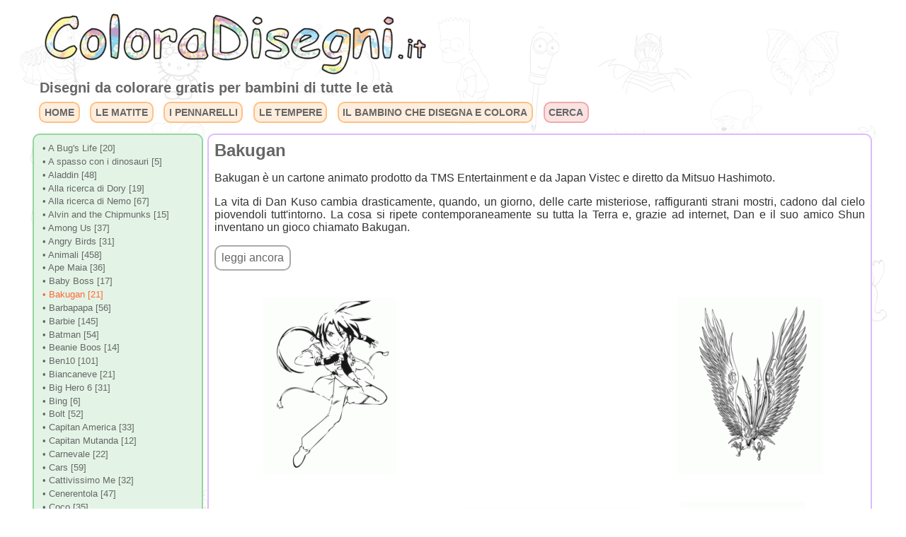

--- FILE ---
content_type: text/html; charset=utf-8
request_url: https://www.coloradisegni.it/bakugan
body_size: 9719
content:
<!DOCTYPE html>
<html lang="it">
<head>
<title>Disegni di "Bakugan" da colorare</title>
<meta charset="utf-8"/>
<link rel="icon" href="https://www.coloradisegni.it/images/favicon-it_IT.ico" type="image/x-icon">
<meta name="viewport" content="width=device-width, minimum-scale=1.0, maximum-scale=2.0" />
<meta name="description" content="Divertiti a stampare e colorare i disegni dei Bakugan, le sfere che si trasformano in mostri provenienti da un'altra dimensione">
<meta name="keywords" content="bakugan,tms entertainment,japan vistec,mitsuo hashimoto,dan,shun,alice,runo,marucho,julie,pyrus,fuoco,haos,luce,aquos,acqua,darkus,tenebra,subterra,terra,ventus,vento,vestronia,nucleo del silenzio,combattenti bakugan,masqueradenaga,carta del destino,dimen">
<meta property="og:title" content="Bakugan">
<meta property="og:site_name" content="ColoraDisegni.it">
<meta property="og:url" content="https://www.coloradisegni.it/bakugan">
<meta property="og:description" content="Divertiti a stampare e colorare i disegni dei Bakugan, le sfere che si trasformano in mostri provenienti da un'altra dimensione">
<meta property="og:image" content="https://www.coloradisegni.it/images/disegni/bakugan/dan-kuso-lancia-due-bakugan-001.png">
<meta property="og:type" content="website">
<meta property="og:locale" content="it_IT">
<meta property="fb:app_id" content="635738786525804">
<style rel="stylesheet" type="text/css">
body, tbody
{
	background-color: #FFFFFF;
	font-family: sans-serif;
	color: #333333;
}

body 
{
	margin: 0;
	background: url(/images/sfondo.png) fixed
}

table
{
	border-spacing: 0;
	border-collapse: collapse;
}

td
{
	padding: 0;
}

h1, h2, h3, h4
{
	margin: 0;
	padding: 0;
	font-size: 1em;
	font-weight: normal;
}

input
{
	outline: none;
}

a
{
	color: #ff6633;
	text-decoration: none;
}

a:hover
{
	color: #ff9966;
}

#read-more-trigger:hover
{
	border-color: #ff9966;
}


a:hover,
#divBtnCerca:hover,
#read-more-trigger:hover
{
	transition-property: color, background-color, border-color;
	transition-duration: 0.25s, 0.25s;
	transition-timing-function: ease-out, ease-out;
	transition-delay: 0s, 0s;
}

img
{
	outline: none;
	border: none;
	margin: 0;
	padding: 0;
	display: inline-block;
}

img.unloaded
{
    opacity: 0;
}

img.loaded
{
    opacity: 1;
	 transition: opacity 500ms ease-in-out;
}

#divContenitore
{
	/* border: 1px dotted blue; */
	margin: auto;
	max-width: 1200px;
}

#divCookieLaw
{
	max-width: 760px;
	opacity: 0.95;
	background: #333333;
	position: fixed;
	color: #FFFFFF;
	bottom: 1.5em;
	left: 0.5em;
	right: 0.5em;
	margin-left: auto;
	margin-right: auto;
	padding: 1em;
	border: 2px solid #AAAAAA;
	border-radius: 10px;
	z-index: 999;
}

.cookielaw-azioni
{
	margin-top: 0.5em;
	display: unset;
	flex-wrap: nowrap;
	justify-content: space-around;
	flex-direction: row;
}

.cookielaw-azione
{
	border: 2px solid #ff6633;
	border-radius: 10px;
	padding: .5em;
	min-width: 6em;
	margin: 0.5em;
	text-align: center;
}


.cookielaw-azione:hover
{
	border-color: #ff9966;
	transition-property: border-color;
	transition-duration: 0.25s, 0.25s;
	transition-timing-function: ease-out, ease-out;
	transition-delay: 0s, 0s;
}

#divTitolo
{
	/* border: 1px dotted green; */
	float: left;
	display: block;
	overflow: hidden;
	margin: 0.5em;
}

#divTitolo img
{
	max-width: 100%;
}

#divTitolo h1, #divTitolo h3
{
	font-size: 0.80em;
	color: #666666;
}

#divAdSenseTitolo
{
	width: 320px;
	display: block;
	margin-left: auto;
	margin-right: auto;
}

.divMenu
{
	/* border: 1px dotted red; */
	clear: both;
	overflow: hidden;
	margin: 0.5em;
	text-align: center;
}

.divMenu a
{
	display: block;
	background: #FFEEDD;
	border: 2px solid #FFC184;
	border-radius: 10px;
	padding: 0.4em;
	font-weight: bold;
	font-size: 0.90em;
	/* font-variant: small-caps; */
	margin-left: auto;
	margin-right: auto;
	margin-bottom: 0.5em;
	line-height: 2em;
}

.divMenu img
{
	vertical-align: middle;
}

.divMenu a.RicercaAvanzata
{
	background: #FAE2E2;
	border: 2px solid #F0AAAA;
}

#divTitolo a,
.divMenu a,
#divListaCategorie a
{
	color: #666666;
}

.divMenu a:hover,
.divMenu a.Selezionato,
#divListaCategorie a.Selezionato,
#divListaCategorie a:hover
{
	color: #ff6633;
}

#divListaCategorie ul
{
	padding: 0.5em;
	margin: 0;
}

#divMain
{
	/* display: inline-block; */
	margin: 0;
	background: #FFFFFF;
	border: 2px solid #DDBBFF;
	border-radius: 10px;
	min-height: 320px;
	overflow: hidden;
}

#divHeader, #divHeaderMain
{
	text-align: justify;
	margin: 0.5em;
}

h1.TtioloCategoria
{
	font-size: 1.5em;
	margin-bottom: 0.5em;
	font-weight: bold;
	color: #666666;
}

h3.SezioneCategoria
{
	font-weight: bold;
	font-size: 1.15em;
	color: #666666;
}

#divAdSenseHeaderCategoriaMenu, #divAdSenseFooterCategoriaMenu	
{
	text-align: center;
	margin-top: 1em;
	margin-bottom: 1em;
}

#divFiltraCategorie
{
    white-space: nowrap;
	text-align: center;
    margin-left: 0.5em;
    margin-right: 0.5em;
    background: #FAE2E2;
    border: 2px solid #F0AAAA;
    border-radius: 10px;
}

#txtFiltraCategorie
{
	box-sizing: border-box;
	padding: 0.4em;
	font-size: 1em;
	text-align: center;
    vertical-align: middle;
    color: #666666;
    background-color: transparent;
    border: none;
}

#txtFiltraCategorie.filtrato
{
    margin-left: 2em;
    width: calc(100% - 4em);
}

#btnAzzeraRicerca
{
    vertical-align: middle;
    width: 2em;
    display: none;

}

#btnAzzeraRicerca.visibile
{
    display: initial;
}

#divMiniature
{
	/* border: 1px dotted blue; */
	text-align: center;
	margin-top: 0.5em;
}

.miniatura-index
{
	min-width: 336px;
	display: inline-block;
	/* border: 1px dotted blue; */
}

.miniatura-categoria
{
	min-width: 250px;
	display: inline-block;
	/* border: 1px dotted blue; */
}

.miniatura-cerca
{
	min-width: 336px;
	display: inline-block;
	/* border: 1px dotted blue; */
}

.selezione-miniatura
{
	display: inline-block;
	border: 1px solid #FFFFFF; 
	padding: 1em;
}

.selezione-miniatura:hover
{
	border:1px solid #ff9966;

	transition-property: border-color, background-color;
	transition-duration: 0.25s, 0.25s;
	transition-timing-function: ease-out, ease-out;
	transition-delay: 0s, 0s;
}

.titolo-miniatura
{
	color: #333333;
}

.AdSenseMiniature
{
	/* border: 1px dotted blue; */
	display: inline-block;
	/* margin-bottom: 0.5em; */
	margin: 1em;
}

#divDescizioneBreve
{
	padding: 1em;
}

#divDescizioneBreve h2
{
	font-weight: bold;
	color: #666666;
}

table.Miniatura
{
	display: inline-block;
	border: 1px dotted blue; 
	/* border: 1px solid #FFFFFF; */
	padding: .5em;
	margin: .5em;
}

table.Miniatura:hover
{
	border:1px solid red; /* #ff9966; */

	transition-property: border-color, background-color;
	transition-duration: 0.25s, 0.25s;
	transition-timing-function: ease-out, ease-out;
	transition-delay: 0s, 0s;
}

td.Miniatura
{
	min-width: 250px;
	text-align: center;
	white-space: nowrap;
}

img.Novita
{
	vertical-align: middle;
}

#divListaCategorie
{
	display: none;
	background: #E3F4E6;
	border: 2px solid #94D69D;
	border-radius: 10px;
	padding: 0.25em;
	font-size: 0.80em;
	white-space: nowrap;
	margin: 0 0.5em 1em 0.5em;
	width: 230px;
	overflow: hidden;
	float: left;
}

#divListaCategorie ul
{
	list-style-type: none;
}

#divListaCategorie li
{
	padding: 0.15em;
}

.txtCerca
{
	background: #FAE2E2;
    border: 2px solid #F0AAAA;
	border-radius: 10px 0 0 10px;
	padding: 0.3em;
	color: #666666;
	width: 250px;
	height: 1.5em;
	font-size: 1em;
	text-align:center;
}

#txtFiltraCategorie.watermark, 
.txtCerca.watermark 
{
	color: #999;
	font-style: oblique;
}

#tblCercaDisegni
{
	margin-top: 0;
	margin-bottom: 1em;
	margin-left: auto;
	margin-right: auto;
}

#divBtnCerca
{
	background: #F0AAAA;
	border-color: #F0AAAA;
	border-style: solid;
	border-width: 2px 2px 2px 0;
	border-radius: 0 10px 10px 0;
	padding: 0.3em;
	margin: 0;
	height: 1.5em;
	width: 1.5em;
	display: inline-block;
}

#divBtnCerca:hover
{
	background-color: #EC9797;
	cursor: pointer;
}

#tblMain, #tblMainDisegno
{
	margin-left: auto;
	margin-right: auto;
}

#tblMain tbody, #tblMainDisegno tbody
{
	background: none;
}

#tblMainDisegno td
{
	vertical-align: top;
}

#tblMainDisegno
{
	margin-top: 1em;
	margin-bottom: 1.5em;
}

#divAdSenseTopDisegno
{
	margin-bottom: 1em;
}

#divCriteriRicerca
{
	display: inline-block;
	color: #666666;
	margin: 0.5em;
}

#divCriteriRicerca h2
{
	margin: 0;
}

#divTempoRicerca
{
	font-size: 0.75em;
}

#divNessunRisultato
{
	text-align: center;
	clear: both;
}

#divTitoloDisegno
{
	text-align: center;
	padding-bottom: 1em;
}

#divTitoloDisegno h1
{
	font-weight: bold;
	font-size: 1.25em;
}

#tdDisegno
{
	text-align: center;
	vertical-align: top;
	background-color: #FFFFFF;

}

#imgDisegno
{
	object-fit: contain;
	box-shadow: 5px 10px 8px #888;
	border: 1px solid #eaeaea;
	width: 336px;
	height: 336px;
}

#divStampa
{
	 display: none;
}

td.AdSenseLaterale
{
	vertical-align: top;
}

#divAdSenseFooterDisegno
{
	/* border: 1px solid red; */
	text-align: center;
	overflow: hidden;
}

#tblSocial.social-index
{
	margin-bottom: 1em;
	min-height: 35px;
}

#tblSocial.social-categoria
{
	min-height: 35px;
}

#tblSocial.social-disegno
{
	margin-left: auto;
	margin-right: auto;
	min-height: 35px;
}

#tblSocial td
{
	vertical-align: top;
}

#tblSocial td.facebook
{
	/* padding-right: 0.75em; */
	/*
	width: 90px;
	height: 20px;
	*/
}

#tblSocial td.twitter
{
	/* padding-right: 0.5em; */
	/* padding-right: 1em; */
	/*max-width: 90px; */
}

#divInformativaCookie, #divInformativaPrivacy
{
	padding: 1em;
	color: #666666;
}

#divInformativaCookie h1, #divInformativaPrivacy h1
{
	font-size: 2em;
	font-weight: bold;
}

#divInformativaCookie h2, #divInformativaPrivacy h2
{
	margin-top: 1.5em;
	font-size: 1.25em;
	font-weight: bold;
}

#divInformativaCookie li, #divInformativaPrivacy li
{
	margin-bottom: 0.5em;
}

#divInformativaCookie input[type=submit]
{
	margin: 2em auto 1em auto;
	cursor: pointer;
	min-width: 10em;
	line-height: 2.5em;
	color: #666666;
	border-radius: 10px;
	font-weight: bold;
	display: block;
	background: #FFEEDD;
   border: 2px solid #FFC184;
}

#divInformativaCookie input[type=submit]:hover
{
	color: #ff6633;
	transition-property: color;
	transition-duration: 0.25s, 0.25s;
	transition-timing-function: ease-out, ease-out;
	transition-delay: 0s, 0s;
}

#divCopyright
{
	background: #EBEBEB;
	border: 2px solid #AAAAAA;
	border-radius: 10px;
	text-align: center;
	font-size: 0.75em;
	padding: 0.5em;
	/*margin: 0.5em;*/
	margin: 1em 0 1em 0;
	clear: both;
}

#divAvvisoAdBlock
{
	width:400px; 
	height:250px; 
	position:fixed; 
	border: 2px solid #AAAAAA; 
	border-radius: 10px;
	padding: 1em;
	font-size: 1.25em;
	top:50%; left:50%; 
	margin-left:-200px; 
	margin-top: -125px; 
	opacity:0.95;
	z-index:999; 
	background: #333333;
	color: #FFFFFF;	
}

.Disabilitato
{
	color: #AAAAAA;
}

.ForzatoInBasso
{
	position: relative;
	max-width: 1200px;
	margin-left: auto;
	margin-right: auto;
}

#read-more-state 
{
  display: none;
}

#read-more-target 
{
	opacity: 0;
	max-height: 0;
	font-size: 0;
	transition: .5s ease;
}

#read-more-state:checked ~ #read-more-wrap #read-more-target 
{
	opacity: 1;
	font-size: inherit;
	max-height: none;
}

#read-more-state ~ #read-more-trigger:before 
{
  content: 'leggi ancora';
}

#read-more-state:checked ~ #read-more-trigger:before 
{
  content: 'mostra meno';
}

#read-more-trigger 
{
	cursor: pointer;
	display: inline-block; 
	padding: 0 .5em;
	color: #666;
	line-height: 2em;
	border: 2px solid #AAAAAA;
	border-radius: 10px; 
}

.AdSenseSviluppo
{
	text-align: left;
	margin-left: auto;
	margin-right: auto;
	border: 1px solid gray;
	background: #9EDAFF;
}

#personalizza-cookie-container 
{
	display: flex;
	flex-direction: column;
}

.personalizza-cookie-item
{
	margin-bottom: 1em;
}

/* Toggle INIZIO -------------------------------------------------------- */
.toggle 
{
	position: absolute;
	cursor: pointer;
	opacity: 0;
	margin: auto;
}

.toggle + label 
{
	--toggle-color: #FFF;
	--toggle-bg-color: #C6D0CC;
	position: relative;
	padding-left: 4rem;
	line-height: 1.75rem;
	cursor: pointer;
}

/* The toggle container */
.toggle + label:before 
{
	content: "";
	box-sizing: border-box;
	position: absolute;
	left: 0;
	width: 3.5rem;
	height: 1.75rem;
	border: 1px solid var(--toggle-color);
	border-radius: 1.5rem;
	background-color: var(--toggle-bg-color);
	transition: background-color 200ms;
}

/* The toggle ball */
.toggle + label:after 
{
	content: "";
	position: absolute;
	top: 0;
	bottom: 0;
	left: 0.25rem;
	width: 1.25rem;
	height: 1.25rem;
	margin: auto;
	transform: translate(0, 0);
	border-radius: 50%;
	background-color: var(--toggle-color);
	cursor: pointer;
	transition: transform 200ms;
}

/* The active styling */
.toggle:checked + label 
{
	--toggle-color: #FFF;
	--toggle-bg-color: #ff9966;
}

.toggle:checked + label:after 
{
	transform: translate(1.75rem, 0);
}

.toggle:disabled + label:after, .toggle:disabled + label:before
{
	background-color: var(--toggle-bg-color);
	opacity: 0.5;
	cursor: not-allowed;
}

.toggle:disabled:checked + label:before 
{
	background-color: var(--toggle-bg-color);
	opacity: 0.5;
	cursor: not-allowed;
}

.toggle:disabled:checked + label:after 
{
	background-color: var(--toggle-color);
	opacity: 0.8;
	cursor: not-allowed;
}
/* Toggle FINE -------------------------------------------------------- */

@media screen and (min-width: 410px)
{
	#divTitolo h1, #divTitolo h3
	{
		font-size: 1em;
		font-weight: bold;
	}

	#divMain
	{
		margin: 0 0.5em 0 0.5em; 
	}
	
	#divCopyright
	{	
		background: #EBEBEB;
		border: 2px solid #AAAAAA;
		border-radius: 10px;
		text-align: center;
		font-size: 0.75em;
		padding: 0.5em;
		/*margin: 0.5em;*/
		margin: 1em 0.5em 1em 0.5em;
	}

	#tdDisegno
	{
		padding-left: 1em;
		padding-right: 1em;
	}
}

@media screen and (min-width: 640px)
{
	#personalizza-cookie-container 
	{
		flex-direction: row;
	}

	.personalizza-cookie-item
	{
		margin-bottom: auto;
	}


	#divTitolo h1, #divTitolo h3
	{
		font-size: 1.25em;
	}

	.divMenu a
	{
		line-height: 1em;
		float: left;
		margin-left: 0.5em;
		margin-right: 0.5em;
	}

	.divMenuDisegno a
	{
		display: inline-block;
		float: none;
		margin-left: 0.5em;
		margin-right: 0.5em;
	}

    #divFiltraCategorie
    {
        width: 50%;
        max-width: 400px;
        margin-left: auto;
        margin-right: auto;
    }

	#divListaCategorie
	{
		display: block;
	}

	.ForzatoInBasso
	{
		position: absolute;
		bottom: 0.5em;
		left: 0;
		right: 0;
	}

	#divTitoloDisegno h2
	{
		font-weight: bold;
	}

	#divAdSenseTopDisegno
	{
		margin-bottom: 0;
	}

	#imgDisegno
	{
		width: 600px;
		height: 600px;
	}

	.cookielaw-azioni
	{
		margin-top: 0.5em;
		display: flex;
		flex-wrap: nowrap;
		justify-content: space-around;
		flex-direction: row;
	}

}

@media screen and (min-width: 960px)
{
	#divAdSenseTitolo
	{
		float: right;
		margin: 1em;
	}

	#personalizza-cookie-container
	{
		display: flex;
		flex-wrap: wrap;
		justify-content: space-between;
		flex-direction: row;
	}
}

@page 
{
	size: A4;
	margin: 0;
	padding: 0;
}

@media print
{
	html, body 
	{
		width: 210mm;
		height: 297mm;
	}

	body
	{
		background: none;
		margin: 0;
		padding: 0;
	}

	* 
	{
		box-sizing: border-box;
		-moz-box-sizing: border-box;
	}

	#divContenitore
	{
		display: none;
	}

	#divStampa
	{
		display: block;
		width: 210mm;
		min-height: 297mm;
		max-height: 297mm;
		width: 100%;
		height: 100%;  
		padding: 20mm;
		margin: 0;
			
		/* border: 1px solid red; */
		text-align:center;
	}

	#imgStampa
	{
		width: 100%;
		height: 100%;
		object-fit: contain;
	}

	.adsbygoogle
	{
		display: none !important;
	}
}
</style>
<script async src="https://www.googletagmanager.com/gtag/js?id=G-JYWN923YYE"></script>

<script type="text/javascript">
	function renderAdSense() 
	{
		var element = document.createElement("script");
		element.setAttribute("type", "text/javascript");
		element.src = "//pagead2.googlesyndication.com/pagead/js/adsbygoogle.js?client=ca-pub-8426825654748628";
		element.async = true;
		element.crossOrigin = 'anonymous';
		document.body.appendChild(element);

		let annunci = document.querySelectorAll(".adsbygoogle");
		annunci.forEach(function (annuncio) 
		{
			(adsbygoogle = window.adsbygoogle || []).push({});
		});
	}

	if (window.addEventListener)
		window.addEventListener("load", renderAdSense, false);
	else
		window.attachEvent("onload", renderAdSense);
	</script>

<script type="text/javascript">
// Analytics - INIZIO---------------------------------------------------------------------------------------------------
window.dataLayer = window.dataLayer || [];
function gtag(){dataLayer.push(arguments);}
gtag('js', new Date());
gtag('config', 'G-JYWN923YYE');
// Analytics - FINE-----------------------------------------------------------------------------------------------------

// Analytics event Categoria -------------------------------------------------------------------------------------------
if (document.addEventListener)
    document.addEventListener("DOMContentLoaded", TracciaEventoCategoria);
else
    window.attachEvent("onload", TracciaEventoCategoria);

function TracciaEventoCategoria()
{
    if (typeof(gtag) === "function")
    {
        gtag
        (
            'event',
            'Visualizza', //Action 4
            {
                'event_category': 'Categoria', // category 3
                'event_label': 'bakugan' // Etichetta 5
            }
        );
    }
}
// Analytics event AdBlock ---------------------------------------------------------------------------------------------
if (document.addEventListener)
    document.addEventListener("DOMContentLoaded", TracciaEventoAdBlockRitardata);
else
    window.attachEvent("onload", TracciaEventoAdBlockRitardata);

function TracciaEventoAdBlockRitardata()
{
    setTimeout(TracciaEventoAdBlock, 2000);
}

function TracciaEventoAdBlock()
{
    // Get the first AdSense ad unit on the page
    var ad = document.querySelector("ins.adsbygoogle");

    // If the ads are not loaded, track the event
    if (ad && ad.innerHTML.replace(/\s/g, "").length == 0)
    {
        // Log an event in Universal Analytics but without affecting overall bounce rate
        if (typeof(gtag) === "function")
        {
            gtag
            (
                'event',
                'Adblock',
                {
                    'event_category': 'Adblock',
                    'non_interaction': true
                }
            );
        }
    }
}
// setCookie -----------------------------------------------------------------------------------------------------------
function setCookie(nomeCookie, valoreCookie, durataMinutiCookie)
{
	var scadenza = new Date();
	var adesso = new Date();
	scadenza.setTime(adesso.getTime() + (parseInt(durataMinutiCookie) * 60000));
	document.cookie = nomeCookie + '=' + encodeURI(valoreCookie) + '; expires=' + scadenza.toUTCString() + '; path=/';

	return true;
}
</script>
</head>
<body>

<div id="divContenitore">

	<div id="divHeader">

		<div id="divTitolo">
			<img src="/images/logo-coloradisegni.png" alt="ColoraDisegni.it" width="550" height="93">
			<h3>Disegni da colorare gratis per bambini di tutte le et&agrave;</h3>
		</div>

	</div>

	<div id="divMenu" class="divMenu">
		<a href="/" rel="nofollow">HOME</a><a href="/colorare-a-matita" rel="nofollow">LE MATITE</a><a href="/colorare-con-pennarelli" rel="nofollow">I PENNARELLI</a><a href="/colorare-a-tempera" rel="nofollow">LE TEMPERE</a><a href="/bambino-che-colora" rel="nofollow">IL BAMBINO CHE DISEGNA E COLORA</a><a class="RicercaAvanzata" href="/cerca" rel="nofollow">CERCA</a>	</div>

	<div id="divListaCategorie">
		<ul>
			<li><a href="/a-bugs-life" rel="nofollow">&bull;&nbsp;A Bug's Life [20]</a></li>
<li><a href="/a-spasso-con-i-dinosauri" rel="nofollow">&bull;&nbsp;A spasso con i dinosauri [5]</a></li>
<li><a href="/aladdin" rel="nofollow">&bull;&nbsp;Aladdin [48]</a></li>
<li><a href="/alla-ricerca-di-dory" rel="nofollow">&bull;&nbsp;Alla ricerca di Dory [19]</a></li>
<li><a href="/alla-ricerca-di-nemo" rel="nofollow">&bull;&nbsp;Alla ricerca di Nemo [67]</a></li>
<li><a href="/alvin-and-the-chipmunks" rel="nofollow">&bull;&nbsp;Alvin and the Chipmunks [15]</a></li>
<li><a href="/among-us" rel="nofollow">&bull;&nbsp;Among Us [37]</a></li>
<li><a href="/angry-birds" rel="nofollow">&bull;&nbsp;Angry Birds [31]</a></li>
<li><a href="/animali" rel="nofollow">&bull;&nbsp;Animali [458]</a></li>
<li><a href="/ape-maia" rel="nofollow">&bull;&nbsp;Ape Maia [36]</a></li>
<li><a href="/baby-boss" rel="nofollow">&bull;&nbsp;Baby Boss [17]</a></li>
<li><a class="Selezionato" href="/bakugan" rel="nofollow">&bull;&nbsp;Bakugan [21]</a></li>
<li><a href="/barbapapa" rel="nofollow">&bull;&nbsp;Barbapapa [56]</a></li>
<li><a href="/barbie" rel="nofollow">&bull;&nbsp;Barbie [145]</a></li>
<li><a href="/batman" rel="nofollow">&bull;&nbsp;Batman [54]</a></li>
<li><a href="/ty-beanie-boos" rel="nofollow">&bull;&nbsp;Beanie Boos [14]</a></li>
<li><a href="/ben10" rel="nofollow">&bull;&nbsp;Ben10 [101]</a></li>
<li><a href="/biancaneve" rel="nofollow">&bull;&nbsp;Biancaneve [21]</a></li>
<li><a href="/big-hero-6" rel="nofollow">&bull;&nbsp;Big Hero 6 [31]</a></li>
<li><a href="/bing" rel="nofollow">&bull;&nbsp;Bing [6]</a></li>
<li><a href="/bolt" rel="nofollow">&bull;&nbsp;Bolt [52]</a></li>
<li><a href="/capitan-america" rel="nofollow">&bull;&nbsp;Capitan America [33]</a></li>
<li><a href="/capitan-mutanda-il-film" rel="nofollow">&bull;&nbsp;Capitan Mutanda [12]</a></li>
<li><a href="/carnevale" rel="nofollow">&bull;&nbsp;Carnevale [22]</a></li>
<li><a href="/cars" rel="nofollow">&bull;&nbsp;Cars [59]</a></li>
<li><a href="/cattivissimo-me" rel="nofollow">&bull;&nbsp;Cattivissimo Me [32]</a></li>
<li><a href="/cenerentola" rel="nofollow">&bull;&nbsp;Cenerentola [47]</a></li>
<li><a href="/coco" rel="nofollow">&bull;&nbsp;Coco [35]</a></li>
<li><a href="/coronavirus-covid-19" rel="nofollow">&bull;&nbsp;Coronavirus (COVID-19) [2]</a></li>
<li><a href="/cuccioli" rel="nofollow">&bull;&nbsp;Cuccioli [22]</a></li>
<li><a href="/curioso-come-george" rel="nofollow">&bull;&nbsp;Curioso come George [39]</a></li>
<li><a href="/dinosauri" rel="nofollow">&bull;&nbsp;Dinosauri [50]</a></li>
<li><a href="/dinosauri-film" rel="nofollow">&bull;&nbsp;Dinosauri (film) [44]</a></li>
<li><a href="/disney-classici" rel="nofollow">&bull;&nbsp;Disney Classici [177]</a></li>
<li><a href="/dora-l-esploratrice" rel="nofollow">&bull;&nbsp;Dora l'esploratrice [70]</a></li>
<li><a href="/doraemon" rel="nofollow">&bull;&nbsp;Doraemon [31]</a></li>
<li><a href="/dottoressa-peluche" rel="nofollow">&bull;&nbsp;Dottoressa Peluche [18]</a></li>
<li><a href="/draghi" rel="nofollow">&bull;&nbsp;Draghi [27]</a></li>
<li><a href="/dragon-trainer" rel="nofollow">&bull;&nbsp;Dragon Trainer [18]</a></li>
<li><a href="/epifania" rel="nofollow">&bull;&nbsp;Epifania [36]</a></li>
<li><a href="/figure-geometriche" rel="nofollow">&bull;&nbsp;Figure geometriche [49]</a></li>
<li><a href="/frozen" rel="nofollow">&bull;&nbsp;Frozen [41]</a></li>
<li><a href="/lo-straordinario-mondo-di-gumball" rel="nofollow">&bull;&nbsp;Gumball [27]</a></li>
<li><a href="/halloween" rel="nofollow">&bull;&nbsp;Halloween [67]</a></li>
<li><a href="/hello-kitty" rel="nofollow">&bull;&nbsp;Hello Kitty [76]</a></li>
<li><a href="/home-a-casa" rel="nofollow">&bull;&nbsp;Home - A casa [20]</a></li>
<li><a href="/hotel-transylvania" rel="nofollow">&bull;&nbsp;Hotel Transylvania [18]</a></li>
<li><a href="/i-croods" rel="nofollow">&bull;&nbsp;I Croods [20]</a></li>
<li><a href="/flinstones" rel="nofollow">&bull;&nbsp;I Flinstones [47]</a></li>
<li><a href="/i-puffi" rel="nofollow">&bull;&nbsp;I Puffi [52]</a></li>
<li><a href="/i-simpson" rel="nofollow">&bull;&nbsp;I Simpson [26]</a></li>
<li><a href="/il-gatto-con-gli-stivali" rel="nofollow">&bull;&nbsp;Il gatto con gli stivali [28]</a></li>
<li><a href="/il-piccolo-regno-di-ben-e-holly" rel="nofollow">&bull;&nbsp;Il piccolo regno di Ben e Holly [25]</a></li>
<li><a href="/il-viaggio-di-arlo" rel="nofollow">&bull;&nbsp;Il viaggio di Arlo [99]</a></li>
<li><a href="/il-viaggio-di-norm" rel="nofollow">&bull;&nbsp;Il viaggio di Norm [3]</a></li>
<li><a href="/insetti" rel="nofollow">&bull;&nbsp;Insetti [96]</a></li>
<li><a href="/inside-out" rel="nofollow">&bull;&nbsp;Inside Out [19]</a></li>
<li><a href="/iron-man" rel="nofollow">&bull;&nbsp;Iron Man [36]</a></li>
<li><a href="/khumba" rel="nofollow">&bull;&nbsp;Khumba [6]</a></li>
<li><a href="/kick-chiapposky" rel="nofollow">&bull;&nbsp;Kick Chiapposky [9]</a></li>
<li><a href="/kirby" rel="nofollow">&bull;&nbsp;Kirby [26]</a></li>
<li><a href="/kung-fu-panda" rel="nofollow">&bull;&nbsp;Kung Fu Panda [34]</a></li>
<li><a href="/l-era-glaciale" rel="nofollow">&bull;&nbsp;L'era glaciale [68]</a></li>
<li><a href="/la-pimpa" rel="nofollow">&bull;&nbsp;La Pimpa [16]</a></li>
<li><a href="/la-sirenetta" rel="nofollow">&bull;&nbsp;La sirenetta [67]</a></li>
<li><a href="/le-avventure-di-sammy" rel="nofollow">&bull;&nbsp;Le avventure di Sammy [11]</a></li>
<li><a href="/lego-batman-il-film" rel="nofollow">&bull;&nbsp;LEGO Batman il film [9]</a></li>
<li><a href="/lettere-e-numeri" rel="nofollow">&bull;&nbsp;Lettere e numeri [241]</a></li>
<li><a href="/lol-surprise" rel="nofollow">&bull;&nbsp;LOL Surprise! [41]</a></li>
<li><a href="/looney-tunes" rel="nofollow">&bull;&nbsp;Looney Tunes [140]</a></li>
<li><a href="/madagascar" rel="nofollow">&bull;&nbsp;Madagascar [62]</a></li>
<li><a href="/manny-tuttofare" rel="nofollow">&bull;&nbsp;Manny Tuttofare [53]</a></li>
<li><a href="/masha-e-orso" rel="nofollow">&bull;&nbsp;Masha e Orso [55]</a></li>
<li><a href="/miraculous-le-storie-di-ladybug-e-chat-noir" rel="nofollow">&bull;&nbsp;Miraculous [20]</a></li>
<li><a href="/molang" rel="nofollow">&bull;&nbsp;Molang [24]</a></li>
<li><a href="/monster-high" rel="nofollow">&bull;&nbsp;Monster High [91]</a></li>
<li><a href="/mr-peabody-e-sherman" rel="nofollow">&bull;&nbsp;Mr Peabody e Sherman [12]</a></li>
<li><a href="/my-little-pony" rel="nofollow">&bull;&nbsp;My Little Pony [55]</a></li>
<li><a href="/natale" rel="nofollow">&bull;&nbsp;Natale [121]</a></li>
<li><a href="/oceania" rel="nofollow">&bull;&nbsp;Oceania [21]</a></li>
<li><a href="/oggy-e-i-maledetti-scarafaggi" rel="nofollow">&bull;&nbsp;Oggy e i maledetti scarafaggi [38]</a></li>
<li><a href="/pantera-rosa" rel="nofollow">&bull;&nbsp;Pantera Rosa [17]</a></li>
<li><a href="/paw-patrol" rel="nofollow">&bull;&nbsp;PAW Patrol [45]</a></li>
<li><a href="/peppa-pig" rel="nofollow">&bull;&nbsp;Peppa Pig [59]</a></li>
<li><a href="/pets-vita-da-animali" rel="nofollow">&bull;&nbsp;Pets - Vita da animali [32]</a></li>
<li><a href="/pinocchio" rel="nofollow">&bull;&nbsp;Pinocchio [32]</a></li>
<li><a href="/pj-masks-super-pigiamini" rel="nofollow">&bull;&nbsp;PJ Masks - Super pigiamini [17]</a></li>
<li><a href="/planes" rel="nofollow">&bull;&nbsp;Planes [30]</a></li>
<li><a href="/pocoyo" rel="nofollow">&bull;&nbsp;Pocoyo [42]</a></li>
<li><a href="/pokemon-generazione-1" rel="nofollow">&bull;&nbsp;Pok&eacute;mon - Gen. 1 [94]</a></li>
<li><a href="/pokemon-generazione-2" rel="nofollow">&bull;&nbsp;Pok&eacute;mon - Gen. 2 [102]</a></li>
<li><a href="/pusheen-cat" rel="nofollow">&bull;&nbsp;Pusheen Cat [28]</a></li>
<li><a href="/rapunzel" rel="nofollow">&bull;&nbsp;Rapunzel [20]</a></li>
<li><a href="/ratatouille" rel="nofollow">&bull;&nbsp;Ratatouille [54]</a></li>
<li><a href="/regal-academy" rel="nofollow">&bull;&nbsp;Regal Academy [11]</a></li>
<li><a href="/rio" rel="nofollow">&bull;&nbsp;Rio [31]</a></li>
<li><a href="/sam-sam" rel="nofollow">&bull;&nbsp;Sam Sam [19]</a></li>
<li><a href="/shimmer-and-shine" rel="nofollow">&bull;&nbsp;Shimmer and Shine [26]</a></li>
<li><a href="/sing" rel="nofollow">&bull;&nbsp;Sing [17]</a></li>
<li><a href="/skylanders" rel="nofollow">&bull;&nbsp;Skylanders [132]</a></li>
<li><a href="/sofia-la-principessa" rel="nofollow">&bull;&nbsp;Sofia la principessa [17]</a></li>
<li><a href="/sonic-boom" rel="nofollow">&bull;&nbsp;Sonic Boom [39]</a></li>
<li><a href="/spiderman" rel="nofollow">&bull;&nbsp;Spiderman [72]</a></li>
<li><a href="/spongebob" rel="nofollow">&bull;&nbsp;SpongeBob [42]</a></li>
<li><a href="/star-wars" rel="nofollow">&bull;&nbsp;Star Wars [40]</a></li>
<li><a href="/super-wings" rel="nofollow">&bull;&nbsp;Super Wings [31]</a></li>
<li><a href="/teen-titans-go" rel="nofollow">&bull;&nbsp;Teen Titans Go! [25]</a></li>
<li><a href="/tekkaman" rel="nofollow">&bull;&nbsp;Tekkaman [5]</a></li>
<li><a href="/the-lego-movie" rel="nofollow">&bull;&nbsp;The LEGO Movie [18]</a></li>
<li><a href="/the-powerpuff-girls" rel="nofollow">&bull;&nbsp;The Powerpuff Girls [24]</a></li>
<li><a href="/toy-story" rel="nofollow">&bull;&nbsp;Toy Story [81]</a></li>
<li><a href="/trilli" rel="nofollow">&bull;&nbsp;Trilli [95]</a></li>
<li><a href="/trolls" rel="nofollow">&bull;&nbsp;Trolls [14]</a></li>
<li><a href="/uno-zoo-in-fuga" rel="nofollow">&bull;&nbsp;Uno Zoo in fuga [54]</a></li>
<li><a href="/vampirina" rel="nofollow">&bull;&nbsp;Vampirina [14]</a></li>
<li><a href="/violetta" rel="nofollow">&bull;&nbsp;Violetta [7]</a></li>
<li><a href="/walle" rel="nofollow">&bull;&nbsp;WALL-E [71]</a></li>
<li><a href="/winnie-the-pooh" rel="nofollow">&bull;&nbsp;Winnie the Pooh [67]</a></li>
<li><a href="/winx-club" rel="nofollow">&bull;&nbsp;Winx Club [30]</a></li>
<li><a href="/yo-kai-watch" rel="nofollow">&bull;&nbsp;Yo-kai Watch [37]</a></li>
<li><a href="/zig-e-sharko" rel="nofollow">&bull;&nbsp;Zig e Sharko [12]</a></li>
<li><a href="/zootropolis" rel="nofollow">&bull;&nbsp;Zootropolis [25]</a></li>
		</ul>
	</div>
	<div id="divMain">

		<div id="divHeaderMain">
			<h1 class="TtioloCategoria">Bakugan</h1>

			
			
			<input type="checkbox" id="read-more-state">
<div id="read-more-wrap">
<p>Bakugan &egrave; un cartone animato prodotto da TMS Entertainment e da Japan Vistec e diretto da Mitsuo Hashimoto.</p>
<p>La vita di Dan Kuso cambia drasticamente, quando, un giorno, delle carte misteriose, raffiguranti strani mostri, cadono dal cielo piovendoli tutt'intorno. La cosa si ripete contemporaneamente su tutta la Terra e, grazie ad internet, Dan e il suo amico Shun inventano un gioco chiamato Bakugan.</p><div id="read-more-target"><p>Questo gioco prevede un combattimento di tre rounds, durante i quali vengono messe in campo dai giocatori delle sfere che, aprendosi, si trasformano in Bakugan, mostri provenienti da un'altra dimensione. Di volta in volta, i giocatori tirano delle carte particolari che permettono loro di guadagnare punti e di sconfiggere gli avversari.</p>
<p>I Bakugan e le carte da gioco hanno un simbolo ben preciso, che corrisponde ad uno degli elementi naturali: Pyrus (Fuoco), Haos (Luce), Aquos (Acqua), Darkus (Tenebra), Subterra (Terra) e Ventus (Vento).</p>
<p>Quando Dan e la sua banda iniziano il gioco, creano, a loro insaputa, un collegamento tra il mondo degli umani e quello dei Bakugan, la dimensione Vestronia, un universo diviso in sei mondi, uno per ogni elemento. Qui &egrave; in corso una battaglia tra Drago, il Bakugan buono che diventer&agrave; presto il compagno di avventure di Dan, e Naga, un Bakugan malvagio: quest'ultimo giunge al centro di Vestronia, dove due forze opposte, il Nucleo del Silenzio e quello dell'Infinito, mantengono la dimensione in equilibrio. Nonostante Drago tenti di fermarlo, Naga assorbe l'energia negativa emanata dal Silenzio, compromettendo l'equilibrio della dimensione e portando, perci&ograve;, scompiglio nei sei mondi.</p>
<p>Dan, Shun, Alice, Runo, Marucho e Julie, riuniti nella squadra dei Combattenti Bakugan,decidono di portare aiuto ai loro mostruosi amici per salvare Vestronia.</p>
<p>Il nemico per gran parte della storia &egrave; Masquerade, un misterioso ragazzo al servizio di Naga. Egli combatte usando la "Carta del Destino", che spedisce i Bakugan sconfitti degli avversari nella Dimensione del Destino, un punto di eliminazione.</p>
<p>Alla fine, i Combattenti affronteranno Naga, che invade la Terra insieme ai suoi seguaci Bakugan. I combattenti riescono a vinvere solo grazie al sacrificio di Wyvern, sorella di Naga, custode del nucleo dell'Infinito, la quale da il nucleo a Drago, che riesce a sconfiggere Naga, diventando custode di entrambi i nuclei. Drago, grazie al potere dei nuclei, ripristiner&agrave; l'equilibrio di Vestronia e il confine tra il mondo dei bakugan e quello degli umani.</p></div>
</div>
<label for="read-more-state" id="read-more-trigger"></label>

					</div>

		<div id="divMiniature">
			<div class="miniatura-categoria"><div class="selezione-miniatura"><a href="/bakugan/shun-kazami-001.html"><img src="/images/thumbs/bakugan/shun-kazami-001.png" loading="eager" alt="Shun Kazami" title="Shun Kazami" width="189" height="250"></a></div></div>
	        <!-- DIS-336x280 -->
        <ins class="adsbygoogle"
             style="display:inline-block;width:336px;height:280px"
             data-ad-client="ca-pub-8426825654748628"
             data-ad-slot="5981748684">
        </ins>
	<div class="miniatura-categoria"><div class="selezione-miniatura"><a href="/bakugan/bakugan-skyress-001.html"><img src="/images/thumbs/bakugan/bakugan-skyress-001.png" loading="eager" alt="Bakugan Skyress" title="Bakugan Skyress" width="207" height="250"></a></div></div>
<div class="miniatura-categoria"><div class="selezione-miniatura"><a href="/bakugan/baron-letloy-001.html"><img src="/images/thumbs/bakugan/baron-letloy-001.png" loading="eager" alt="Baron Letloy" title="Baron Letloy" width="250" height="231"></a></div></div>
<div class="miniatura-categoria"><div class="selezione-miniatura"><a href="/bakugan/ace-grit-001.html"><img src="/images/thumbs/bakugan/ace-grit-001.png" loading="lazy" alt="Ace Grit" title="Ace Grit" width="250" height="241"></a></div></div>
<div class="miniatura-categoria"><div class="selezione-miniatura"><a href="/bakugan/julie-makimoto-001.html"><img src="/images/thumbs/bakugan/julie-makimoto-001.png" loading="lazy" alt="Julie Makimoto" title="Julie Makimoto" width="177" height="250"></a></div></div>
<div class="miniatura-categoria"><div class="selezione-miniatura"><a href="/bakugan/bakugan-serpenoid-001.html"><img src="/images/thumbs/bakugan/bakugan-serpenoid-001.png" loading="lazy" alt="Bakugan Serpenoid" title="Bakugan Serpenoid" width="250" height="235"></a></div></div>
<div class="miniatura-categoria"><div class="selezione-miniatura"><a href="/bakugan/bakugan-sirenoid-001.html"><img src="/images/thumbs/bakugan/bakugan-sirenoid-001.png" loading="lazy" alt="Bakugan Sirenoid" title="Bakugan Sirenoid" width="199" height="250"></a></div></div>
<div class="miniatura-categoria"><div class="selezione-miniatura"><a href="/bakugan/dan-kuso-001.html"><img src="/images/thumbs/bakugan/dan-kuso-001.png" loading="lazy" alt="Dan Kuso" title="Dan Kuso" width="124" height="250"></a></div></div>
	        <!-- DIS-336x280 -->
        <ins class="adsbygoogle"
             style="display:inline-block;width:336px;height:280px"
             data-ad-client="ca-pub-8426825654748628"
             data-ad-slot="5981748684">
        </ins>
	<div class="miniatura-categoria"><div class="selezione-miniatura"><a href="/bakugan/bakugan-saurus-001.html"><img src="/images/thumbs/bakugan/bakugan-saurus-001.png" loading="lazy" alt="Bakugan Saurus" title="Bakugan Saurus" width="240" height="250"></a></div></div>
<div class="miniatura-categoria"><div class="selezione-miniatura"><a href="/bakugan/bakugan-robotallion-001.html"><img src="/images/thumbs/bakugan/bakugan-robotallion-001.png" loading="lazy" alt="Bakugan Robotallion" title="Bakugan Robotallion" width="204" height="250"></a></div></div>
<div class="miniatura-categoria"><div class="selezione-miniatura"><a href="/bakugan/bakugan-pyrus-dragonoid-003.html"><img src="/images/thumbs/bakugan/bakugan-pyrus-dragonoid-003.png" loading="lazy" alt="Bakugan Pyrus Dragonoid" title="Bakugan Pyrus Dragonoid" width="250" height="188"></a></div></div>
<div class="miniatura-categoria"><div class="selezione-miniatura"><a href="/bakugan/bakugan-pyrus-dragonoid-002.html"><img src="/images/thumbs/bakugan/bakugan-pyrus-dragonoid-002.png" loading="lazy" alt="Bakugan Pyrus Dragonoid" title="Bakugan Pyrus Dragonoid" width="236" height="250"></a></div></div>
<div class="miniatura-categoria"><div class="selezione-miniatura"><a href="/bakugan/alice-gehabich-001.html"><img src="/images/thumbs/bakugan/alice-gehabich-001.png" loading="lazy" alt="Alice Gehabich" title="Alice Gehabich" width="174" height="250"></a></div></div>
	        <!-- DIS-336x280 -->
        <ins class="adsbygoogle"
             style="display:inline-block;width:336px;height:280px"
             data-ad-client="ca-pub-8426825654748628"
             data-ad-slot="5981748684">
        </ins>
	<div class="miniatura-categoria"><div class="selezione-miniatura"><a href="/bakugan/runo-misaki-001.html"><img src="/images/thumbs/bakugan/runo-misaki-001.png" loading="lazy" alt="Runo Misaki" title="Runo Misaki" width="177" height="250"></a></div></div>
<div class="miniatura-categoria"><div class="selezione-miniatura"><a href="/bakugan/bakugan-haos-trigrerra-001.html"><img src="/images/thumbs/bakugan/bakugan-haos-trigrerra-001.png" loading="lazy" alt="Bakugan Haos Trigrerra" title="Bakugan Haos Trigrerra" width="179" height="250"></a></div></div>
<div class="miniatura-categoria"><div class="selezione-miniatura"><a href="/bakugan/masquerade-001.html"><img src="/images/thumbs/bakugan/masquerade-001.png" loading="lazy" alt="Masquerade" title="Masquerade" width="184" height="250"></a></div></div>
<div class="miniatura-categoria"><div class="selezione-miniatura"><a href="/bakugan/bakugan-subterra-gorem-001.html"><img src="/images/thumbs/bakugan/bakugan-subterra-gorem-001.png" loading="lazy" alt="Bakugan Subterra Gorem" title="Bakugan Subterra Gorem" width="181" height="250"></a></div></div>
<div class="miniatura-categoria"><div class="selezione-miniatura"><a href="/bakugan/bakugan-aquos-preyas-001.html"><img src="/images/thumbs/bakugan/bakugan-aquos-preyas-001.png" loading="lazy" alt="Bakugan Aquos Preyas" title="Bakugan Aquos Preyas" width="192" height="250"></a></div></div>
<div class="miniatura-categoria"><div class="selezione-miniatura"><a href="/bakugan/marucho-marukura-001.html"><img src="/images/thumbs/bakugan/marucho-marukura-001.png" loading="lazy" alt="Marucho Marukura" title="Marucho Marukura" width="195" height="250"></a></div></div>
<div class="miniatura-categoria"><div class="selezione-miniatura"><a href="/bakugan/dan-kuso-lancia-due-bakugan-001.html"><img src="/images/thumbs/bakugan/dan-kuso-lancia-due-bakugan-001.png" loading="lazy" alt="Dan Kuso lancia due Bakugan" title="Dan Kuso lancia due Bakugan" width="182" height="250"></a></div></div>
<div class="miniatura-categoria"><div class="selezione-miniatura"><a href="/bakugan/bakugan-pyrus-dragonoid-001.html"><img src="/images/thumbs/bakugan/bakugan-pyrus-dragonoid-001.png" loading="lazy" alt="Bakugan Pyrus Dragonoid" title="Bakugan Pyrus Dragonoid" width="223" height="250"></a></div></div>
		</div>

		<div id="divDescizioneBreve">
			<h2>Divertiti a stampare e colorare i disegni dei Bakugan, le sfere che si trasformano in mostri provenienti da un'altra dimensione</h2>
		</div>
		
	</div>

	<div id="divCopyright">
		Copyright &copy; 2026 &quot;ColoraDisegni.it&quot;&nbsp;-&nbsp;<a href="/cookie" rel="nofollow">cookie policy</a>&nbsp;-&nbsp;<a href="/privacy" rel="nofollow">privacy policy</a>
	</div>

	
</div>
</body>
</html>


--- FILE ---
content_type: text/html; charset=utf-8
request_url: https://www.google.com/recaptcha/api2/aframe
body_size: 266
content:
<!DOCTYPE HTML><html><head><meta http-equiv="content-type" content="text/html; charset=UTF-8"></head><body><script nonce="-DoA6sdCCn1lDv48AXFTXg">/** Anti-fraud and anti-abuse applications only. See google.com/recaptcha */ try{var clients={'sodar':'https://pagead2.googlesyndication.com/pagead/sodar?'};window.addEventListener("message",function(a){try{if(a.source===window.parent){var b=JSON.parse(a.data);var c=clients[b['id']];if(c){var d=document.createElement('img');d.src=c+b['params']+'&rc='+(localStorage.getItem("rc::a")?sessionStorage.getItem("rc::b"):"");window.document.body.appendChild(d);sessionStorage.setItem("rc::e",parseInt(sessionStorage.getItem("rc::e")||0)+1);localStorage.setItem("rc::h",'1768642805313');}}}catch(b){}});window.parent.postMessage("_grecaptcha_ready", "*");}catch(b){}</script></body></html>